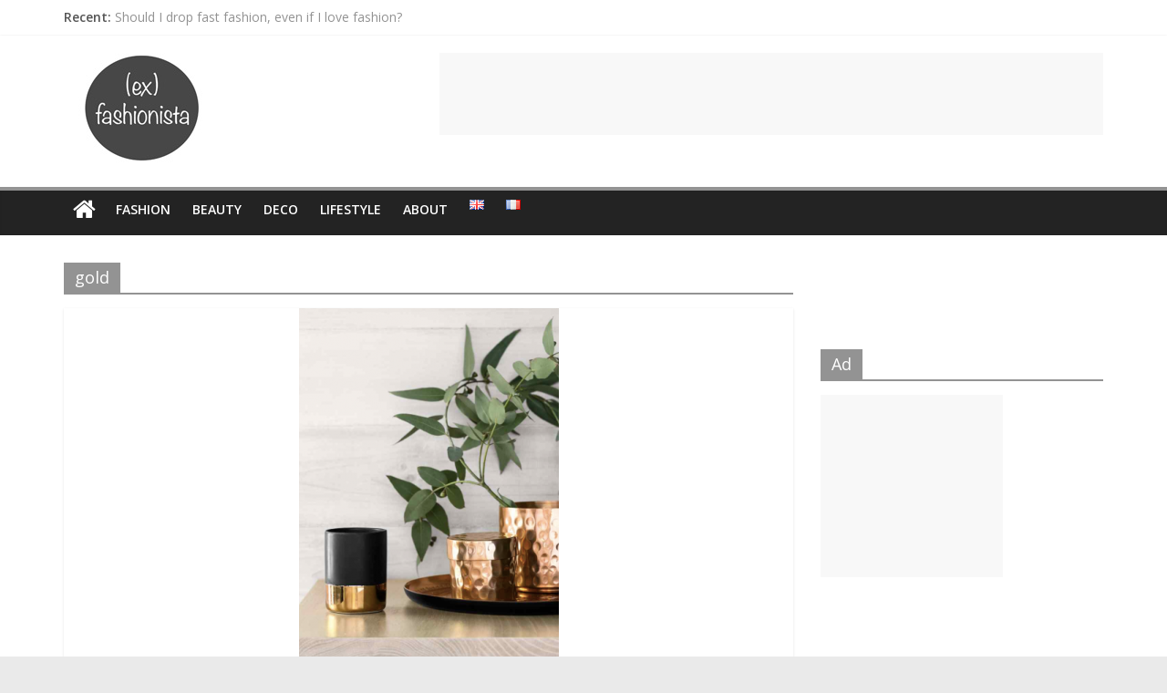

--- FILE ---
content_type: text/html; charset=UTF-8
request_url: http://exfashionista.com/en/tag/gold/
body_size: 6627
content:

<!DOCTYPE html>
<html lang="en-GB" prefix="og: http://ogp.me/ns#">
<head>
<meta charset="UTF-8" />
<meta name="viewport" content="width=device-width, initial-scale=1">
<link rel="profile" href="http://gmpg.org/xfn/11" />
<link rel="pingback" href="http://exfashionista.com/xmlrpc.php" />
<title>gold Archives -</title>

<!-- This site is optimized with the Yoast SEO plugin v3.7.1 - https://yoast.com/wordpress/plugins/seo/ -->
<link rel="canonical" href="http://exfashionista.com/en/tag/gold/" />
<meta property="og:locale" content="en_GB" />
<meta property="og:type" content="object" />
<meta property="og:title" content="gold Archives -" />
<meta property="og:url" content="http://exfashionista.com/en/tag/gold/" />
<meta name="twitter:card" content="summary" />
<meta name="twitter:title" content="gold Archives -" />
<!-- / Yoast SEO plugin. -->

<link rel='dns-prefetch' href='//fonts.googleapis.com' />
<link rel='dns-prefetch' href='//s.w.org' />
<link rel="alternate" type="application/rss+xml" title=" &raquo; Feed" href="http://exfashionista.com/en/feed/" />
<link rel="alternate" type="application/rss+xml" title=" &raquo; Comments Feed" href="http://exfashionista.com/en/comments/feed/" />
<link rel="alternate" type="application/rss+xml" title=" &raquo; gold Tag Feed" href="http://exfashionista.com/en/tag/gold/feed/" />
		<script type="text/javascript">
			window._wpemojiSettings = {"baseUrl":"https:\/\/s.w.org\/images\/core\/emoji\/2.2.1\/72x72\/","ext":".png","svgUrl":"https:\/\/s.w.org\/images\/core\/emoji\/2.2.1\/svg\/","svgExt":".svg","source":{"concatemoji":"http:\/\/exfashionista.com\/wp-includes\/js\/wp-emoji-release.min.js?ver=4.7.31"}};
			!function(t,a,e){var r,n,i,o=a.createElement("canvas"),l=o.getContext&&o.getContext("2d");function c(t){var e=a.createElement("script");e.src=t,e.defer=e.type="text/javascript",a.getElementsByTagName("head")[0].appendChild(e)}for(i=Array("flag","emoji4"),e.supports={everything:!0,everythingExceptFlag:!0},n=0;n<i.length;n++)e.supports[i[n]]=function(t){var e,a=String.fromCharCode;if(!l||!l.fillText)return!1;switch(l.clearRect(0,0,o.width,o.height),l.textBaseline="top",l.font="600 32px Arial",t){case"flag":return(l.fillText(a(55356,56826,55356,56819),0,0),o.toDataURL().length<3e3)?!1:(l.clearRect(0,0,o.width,o.height),l.fillText(a(55356,57331,65039,8205,55356,57096),0,0),e=o.toDataURL(),l.clearRect(0,0,o.width,o.height),l.fillText(a(55356,57331,55356,57096),0,0),e!==o.toDataURL());case"emoji4":return l.fillText(a(55357,56425,55356,57341,8205,55357,56507),0,0),e=o.toDataURL(),l.clearRect(0,0,o.width,o.height),l.fillText(a(55357,56425,55356,57341,55357,56507),0,0),e!==o.toDataURL()}return!1}(i[n]),e.supports.everything=e.supports.everything&&e.supports[i[n]],"flag"!==i[n]&&(e.supports.everythingExceptFlag=e.supports.everythingExceptFlag&&e.supports[i[n]]);e.supports.everythingExceptFlag=e.supports.everythingExceptFlag&&!e.supports.flag,e.DOMReady=!1,e.readyCallback=function(){e.DOMReady=!0},e.supports.everything||(r=function(){e.readyCallback()},a.addEventListener?(a.addEventListener("DOMContentLoaded",r,!1),t.addEventListener("load",r,!1)):(t.attachEvent("onload",r),a.attachEvent("onreadystatechange",function(){"complete"===a.readyState&&e.readyCallback()})),(r=e.source||{}).concatemoji?c(r.concatemoji):r.wpemoji&&r.twemoji&&(c(r.twemoji),c(r.wpemoji)))}(window,document,window._wpemojiSettings);
		</script>
		<style type="text/css">
img.wp-smiley,
img.emoji {
	display: inline !important;
	border: none !important;
	box-shadow: none !important;
	height: 1em !important;
	width: 1em !important;
	margin: 0 .07em !important;
	vertical-align: -0.1em !important;
	background: none !important;
	padding: 0 !important;
}
</style>
<link rel='stylesheet' id='colormag_google_fonts-css'  href='//fonts.googleapis.com/css?family=Open+Sans%3A400%2C600&#038;ver=4.7.31' type='text/css' media='all' />
<link rel='stylesheet' id='colormag_style-css'  href='http://exfashionista.com/wp-content/themes/colormag/style.css?ver=4.7.31' type='text/css' media='all' />
<link rel='stylesheet' id='colormag-fontawesome-css'  href='http://exfashionista.com/wp-content/themes/colormag/fontawesome/css/font-awesome.css?ver=4.2.1' type='text/css' media='all' />
<script type='text/javascript' src='http://exfashionista.com/wp-includes/js/jquery/jquery.js?ver=1.12.4'></script>
<script type='text/javascript' src='http://exfashionista.com/wp-includes/js/jquery/jquery-migrate.min.js?ver=1.4.1'></script>
<script type='text/javascript' src='http://exfashionista.com/wp-content/themes/colormag/js/colormag-custom.js?ver=4.7.31'></script>
<link rel='https://api.w.org/' href='http://exfashionista.com/wp-json/' />
<link rel="EditURI" type="application/rsd+xml" title="RSD" href="http://exfashionista.com/xmlrpc.php?rsd" />
<link rel="wlwmanifest" type="application/wlwmanifest+xml" href="http://exfashionista.com/wp-includes/wlwmanifest.xml" /> 
<meta name="generator" content="WordPress 4.7.31" />
<!--  Internal Styles --><style type="text/css"> .colormag-button,blockquote,button,input[type=reset],input[type=button],input[type=submit]{background-color:#939393}#site-title a,.next a:hover,.previous a:hover,.social-links i.fa:hover,a{color:#939393}.fa.search-top:hover{background-color:#939393}#site-navigation{border-top:4px solid #939393}.home-icon.front_page_on,.main-navigation a:hover,.main-navigation ul li ul li a:hover,.main-navigation ul li ul li:hover>a,.main-navigation ul li.current-menu-ancestor>a,.main-navigation ul li.current-menu-item ul li a:hover,.main-navigation ul li.current-menu-item>a,.main-navigation ul li.current_page_ancestor>a,.main-navigation ul li.current_page_item>a,.main-navigation ul li:hover>a,.main-small-navigation li a:hover,.site-header .menu-toggle:hover{background-color:#939393}.main-small-navigation .current-menu-item>a,.main-small-navigation .current_page_item>a{background:#939393}.promo-button-area a:hover{border:2px solid #939393;background-color:#939393}#content .wp-pagenavi .current,#content .wp-pagenavi a:hover,.format-link .entry-content a,.pagination span{background-color:#939393}.pagination a span:hover{color:#939393;border-color:#939393}#content .comments-area a.comment-edit-link:hover,#content .comments-area a.comment-permalink:hover,#content .comments-area article header cite a:hover,.comments-area .comment-author-link a:hover{color:#939393}.comments-area .comment-author-link span{background-color:#939393}.comment .comment-reply-link:hover,.nav-next a,.nav-previous a{color:#939393}#secondary .widget-title{border-bottom:2px solid #939393}#secondary .widget-title span{background-color:#939393}.footer-widgets-area .widget-title{border-bottom:2px solid #939393}.footer-widgets-area .widget-title span{background-color:#939393}.footer-widgets-area a:hover{color:#939393}.advertisement_above_footer .widget-title{border-bottom:2px solid #939393}.advertisement_above_footer .widget-title span{background-color:#939393}a#scroll-up i{color:#939393}.page-header .page-title{border-bottom:2px solid #939393}#content .post .article-content .above-entry-meta .cat-links a,.page-header .page-title span{background-color:#939393}#content .post .article-content .entry-title a:hover,.entry-meta .byline i,.entry-meta .cat-links i,.entry-meta a,.post .entry-title a:hover,.search .entry-title a:hover{color:#939393}.entry-meta .post-format i{background-color:#939393}.entry-meta .comments-link a:hover,.entry-meta .edit-link a:hover,.entry-meta .posted-on a:hover,.entry-meta .tag-links a:hover,.single #content .tags a:hover{color:#939393}.more-link,.no-post-thumbnail{background-color:#939393}.post-box .entry-meta .cat-links a:hover,.post-box .entry-meta .posted-on a:hover,.post.post-box .entry-title a:hover{color:#939393}.widget_featured_slider .slide-content .above-entry-meta .cat-links a{background-color:#939393}.widget_featured_slider .slide-content .below-entry-meta .byline a:hover,.widget_featured_slider .slide-content .below-entry-meta .comments a:hover,.widget_featured_slider .slide-content .below-entry-meta .posted-on a:hover,.widget_featured_slider .slide-content .entry-title a:hover{color:#939393}.widget_highlighted_posts .article-content .above-entry-meta .cat-links a{background-color:#939393}.byline a:hover,.comments a:hover,.edit-link a:hover,.posted-on a:hover,.tag-links a:hover,.widget_highlighted_posts .article-content .below-entry-meta .byline a:hover,.widget_highlighted_posts .article-content .below-entry-meta .comments a:hover,.widget_highlighted_posts .article-content .below-entry-meta .posted-on a:hover,.widget_highlighted_posts .article-content .entry-title a:hover{color:#939393}.widget_featured_posts .article-content .above-entry-meta .cat-links a{background-color:#939393}.widget_featured_posts .article-content .entry-title a:hover{color:#939393}.widget_featured_posts .widget-title{border-bottom:2px solid #939393}.widget_featured_posts .widget-title span{background-color:#939393}.related-posts-main-title .fa,.single-related-posts .article-content .entry-title a:hover{color:#939393}</style>
<link rel="icon" href="http://exfashionista.com/wp-content/uploads/2018/08/cropped-logoexfashionista18-32x32.jpg" sizes="32x32" />
<link rel="icon" href="http://exfashionista.com/wp-content/uploads/2018/08/cropped-logoexfashionista18-192x192.jpg" sizes="192x192" />
<link rel="apple-touch-icon-precomposed" href="http://exfashionista.com/wp-content/uploads/2018/08/cropped-logoexfashionista18-180x180.jpg" />
<meta name="msapplication-TileImage" content="http://exfashionista.com/wp-content/uploads/2018/08/cropped-logoexfashionista18-270x270.jpg" />
</head>

<body class="archive tag tag-gold tag-44  wide">
<div id="page" class="hfeed site">
		<header id="masthead" class="site-header clearfix">
		<div id="header-text-nav-container" class="clearfix">
                     <div class="news-bar">
               <div class="inner-wrap clearfix">
                  
                     <div class="breaking-news">
      <strong class="breaking-news-latest">Recent:</strong>
      <ul class="newsticker">
               <li>
            <a href="http://exfashionista.com/fast-fashion-and-low-fashion/" title="Should I drop fast fashion, even if I love fashion?">Should I drop fast fashion, even if I love fashion?</a>
         </li>
               <li>
            <a href="http://exfashionista.com/sarah-lavoines-concept-store/" title="Sarah Lavoine&#8217;s concept store">Sarah Lavoine&#8217;s concept store</a>
         </li>
               <li>
            <a href="http://exfashionista.com/le-wedding-part-1-2/" title="Le wedding &#8211; part 1">Le wedding &#8211; part 1</a>
         </li>
               <li>
            <a href="http://exfashionista.com/le-wedding-part-2-3/" title="Le wedding &#8211; part 2">Le wedding &#8211; part 2</a>
         </li>
               <li>
            <a href="http://exfashionista.com/basics/" title="Basics">Basics</a>
         </li>
            </ul>
   </div>
   
                                 </div>
            </div>
         
			
			<div class="inner-wrap">

				<div id="header-text-nav-wrap" class="clearfix">
					<div id="header-left-section">
													<div id="header-logo-image">

								<a href="http://exfashionista.com/en/" title="" rel="home"><img src="http://exfashionista.com/wp-content/uploads/2018/08/header18.jpg" alt=""></a>
							</div><!-- #header-logo-image -->
												<div id="header-text" class="screen-reader-text">
                                             <h3 id="site-title">
                           <a href="http://exfashionista.com/en/" title="" rel="home"></a>
                        </h3>
                     							<!-- #site-description -->
						</div><!-- #header-text -->
					</div><!-- #header-left-section -->
					<div id="header-right-section">

<script async src="//pagead2.googlesyndication.com/pagead/js/adsbygoogle.js"></script>
<!-- grandrectangle -->
<ins class="adsbygoogle"
     style="display:inline-block;width:728px;height:90px"
     data-ad-client="ca-pub-7659120218541849"
     data-ad-slot="3839035534"></ins>
<script>
(adsbygoogle = window.adsbygoogle || []).push({});
</script>


									    	</div><!-- #header-right-section -->

			   </div><!-- #header-text-nav-wrap -->

			</div><!-- .inner-wrap -->

			
			<nav id="site-navigation" class="main-navigation clearfix" role="navigation">
				<div class="inner-wrap clearfix">
					                  <div class="home-icon">
                     <a href="http://exfashionista.com/en/" title=""><i class="fa fa-home"></i></a>
                  </div>
                                 <h4 class="menu-toggle"></h4>
               <div class="menu-primary-container"><ul id="menu-menu1" class="menu"><li id="menu-item-111" class="menu-item menu-item-type-taxonomy menu-item-object-category menu-item-111"><a href="http://exfashionista.com/en/category/fashion-en/">Fashion</a></li>
<li id="menu-item-4" class="menu-item menu-item-type-taxonomy menu-item-object-category menu-item-4"><a href="http://exfashionista.com/en/category/beauty/">Beauty</a></li>
<li id="menu-item-5" class="menu-item menu-item-type-taxonomy menu-item-object-category menu-item-5"><a href="http://exfashionista.com/en/category/deco/">Deco</a></li>
<li id="menu-item-110" class="menu-item menu-item-type-taxonomy menu-item-object-category menu-item-110"><a href="http://exfashionista.com/en/category/lifestyle-en/">Lifestyle</a></li>
<li id="menu-item-130" class="menu-item menu-item-type-post_type menu-item-object-page menu-item-130"><a href="http://exfashionista.com/en/about/">About</a></li>
<li id="menu-item-90-en" class="lang-item lang-item-7 lang-item-en current-lang menu-item menu-item-type-custom menu-item-object-custom menu-item-90-en"><a href="http://exfashionista.com/en/tag/gold/" hreflang="en-GB"><img src="[data-uri]" title="English" alt="English" /></a></li>
<li id="menu-item-90-fr" class="lang-item lang-item-10 lang-item-fr no-translation menu-item menu-item-type-custom menu-item-object-custom menu-item-90-fr"><a href="http://exfashionista.com/fr/" hreflang="fr-FR"><img src="[data-uri]" title="Français" alt="Français" /></a></li>
</ul></div>                              				</div>
			</nav>

		</div><!-- #header-text-nav-container -->

		
	</header>
			<div id="main" class="clearfix">
		<div class="inner-wrap clearfix">
	
	<div id="primary">
		<div id="content" class="clearfix">

			
				<header class="page-header">
               					<h1 class="page-title">
               <span>
						gold					</span></h1>
                  									</header><!-- .page-header -->

            <div class="article-container">

   				
   				
   					
<article id="post-112" class="post-112 post type-post status-publish format-standard has-post-thumbnail hentry category-deco tag-copper tag-decor tag-gold tag-trends">
   
         <div class="featured-image">
         <a href="http://exfashionista.com/copper-and-gold/" title="Copper and gold"><img width="285" height="393" src="http://exfashionista.com/wp-content/uploads/2016/05/Screen-Shot-2016-05-15-at-16.19.15.png" class="attachment-colormag-featured-image size-colormag-featured-image wp-post-image" alt="" srcset="http://exfashionista.com/wp-content/uploads/2016/05/Screen-Shot-2016-05-15-at-16.19.15.png 285w, http://exfashionista.com/wp-content/uploads/2016/05/Screen-Shot-2016-05-15-at-16.19.15-218x300.png 218w" sizes="(max-width: 285px) 100vw, 285px" /></a>
      </div>
   
   <div class="article-content clearfix">

      
      <div class="above-entry-meta"><span class="cat-links"><a href="http://exfashionista.com/en/category/deco/"  rel="category tag">Deco</a>&nbsp;</span></div>
      <header class="entry-header">
         <h2 class="entry-title">
            <a href="http://exfashionista.com/copper-and-gold/" title="Copper and gold">Copper and gold</a>
         </h2>
      </header>

      <div class="below-entry-meta">
      <span class="posted-on"><a href="http://exfashionista.com/copper-and-gold/" title="10 h 22 min" rel="bookmark"><i class="fa fa-calendar-o"></i> <time class="entry-date published" datetime="2016-05-16T10:22:36+00:00">16 May 2016</time><time class="updated" datetime="2016-05-16T14:15:33+00:00">16 May 2016</time></a></span>
      <span class="byline"><span class="author vcard"><i class="fa fa-user"></i><a class="url fn n" href="http://exfashionista.com/en/author/admin1240/" title="Clotilde">Clotilde</a></span></span>

               <span class="comments"><a href="http://exfashionista.com/copper-and-gold/#respond"><i class="fa fa-comment"></i> 0 Comment</a></span>
      <span class="tag-links"><i class="fa fa-tags"></i><a href="http://exfashionista.com/en/tag/copper/" rel="tag">copper</a>, <a href="http://exfashionista.com/en/tag/decor/" rel="tag">decor</a>, <a href="http://exfashionista.com/en/tag/gold/" rel="tag">gold</a>, <a href="http://exfashionista.com/en/tag/trends/" rel="tag">trends</a></span></div>
      <div class="entry-content clearfix">
         <p>No bling bling I&#8217;m sure you have noticed: gold is everywhere, and so is copper. That copper trend started from interior</p>
         <a class="more-link" title="Copper and gold" href="http://exfashionista.com/copper-and-gold/"><span>...</span></a>
      </div>

   </div>

   </article>
   				
            </div>

				

			
		</div><!-- #content -->
	</div><!-- #primary -->

	
<div id="secondary">
			
		<aside id="colormag_728x90_advertisement_widget-3" class="widget widget_728x90_advertisement clearfix">
      <div class="advertisement_728x90">
               </div>
      </aside><aside id="text-8" class="widget widget_text clearfix"><h3 class="widget-title"><span>Ad</span></h3>			<div class="textwidget"><script async src="//pagead2.googlesyndication.com/pagead/js/adsbygoogle.js"></script>
<!-- widget 3 -->
<ins class="adsbygoogle"
     style="display:inline-block;width:200px;height:200px"
     data-ad-client="ca-pub-7659120218541849"
     data-ad-slot="5445255938"></ins>
<script>
(adsbygoogle = window.adsbygoogle || []).push({});
</script></div>
		</aside>
	</div>
	

		</div><!-- .inner-wrap -->
	</div><!-- #main -->
   			<footer id="colophon" class="clearfix">
			
			<div class="footer-socket-wrapper clearfix">
				<div class="inner-wrap">
					<div class="footer-socket-area">
                  <div class="footer-socket-right-section">
   						                  </div>
                  <div class="footer-socket-left-sectoin">
   						<div class="copyright">Copyright &copy; 2025 <a href="http://exfashionista.com/en/" title="" ><span></span></a>. All rights reserved.<br>Theme: ColorMag by <a href="http://themegrill.com/themes/colormag" target="_blank" title="ThemeGrill" rel="designer"><span>ThemeGrill</span></a>. Powered by <a href="http://wordpress.org" target="_blank" title="WordPress"><span>WordPress</span></a>.</div>                  </div>
					</div>
				</div>
			</div>
		</footer>
		<a href="#masthead" id="scroll-up"><i class="fa fa-chevron-up"></i></a>
	</div><!-- #page -->
	<script type='text/javascript' src='http://exfashionista.com/wp-content/themes/colormag/js/jquery.bxslider.min.js?ver=4.1.2'></script>
<script type='text/javascript' src='http://exfashionista.com/wp-content/themes/colormag/js/colormag-slider-setting.js?ver=4.7.31'></script>
<script type='text/javascript' src='http://exfashionista.com/wp-content/themes/colormag/js/navigation.js?ver=4.7.31'></script>
<script type='text/javascript' src='http://exfashionista.com/wp-content/themes/colormag/js/news-ticker/jquery.newsTicker.min.js?ver=1.0.0'></script>
<script type='text/javascript' src='http://exfashionista.com/wp-content/themes/colormag/js/news-ticker/ticker-setting.js?ver=20150304'></script>
<script type='text/javascript' src='http://exfashionista.com/wp-content/themes/colormag/js/fitvids/jquery.fitvids.js?ver=20150311'></script>
<script type='text/javascript' src='http://exfashionista.com/wp-content/themes/colormag/js/fitvids/fitvids-setting.js?ver=20150311'></script>
<script type='text/javascript' src='http://exfashionista.com/wp-content/themes/colormag/js/post-format.js?ver=20150422'></script>
<script type='text/javascript' src='http://exfashionista.com/wp-includes/js/wp-embed.min.js?ver=4.7.31'></script>
</body>
</html>

--- FILE ---
content_type: text/html; charset=utf-8
request_url: https://www.google.com/recaptcha/api2/aframe
body_size: 265
content:
<!DOCTYPE HTML><html><head><meta http-equiv="content-type" content="text/html; charset=UTF-8"></head><body><script nonce="na7ydpqk0VtCIu8mWCeNBQ">/** Anti-fraud and anti-abuse applications only. See google.com/recaptcha */ try{var clients={'sodar':'https://pagead2.googlesyndication.com/pagead/sodar?'};window.addEventListener("message",function(a){try{if(a.source===window.parent){var b=JSON.parse(a.data);var c=clients[b['id']];if(c){var d=document.createElement('img');d.src=c+b['params']+'&rc='+(localStorage.getItem("rc::a")?sessionStorage.getItem("rc::b"):"");window.document.body.appendChild(d);sessionStorage.setItem("rc::e",parseInt(sessionStorage.getItem("rc::e")||0)+1);localStorage.setItem("rc::h",'1766700701571');}}}catch(b){}});window.parent.postMessage("_grecaptcha_ready", "*");}catch(b){}</script></body></html>